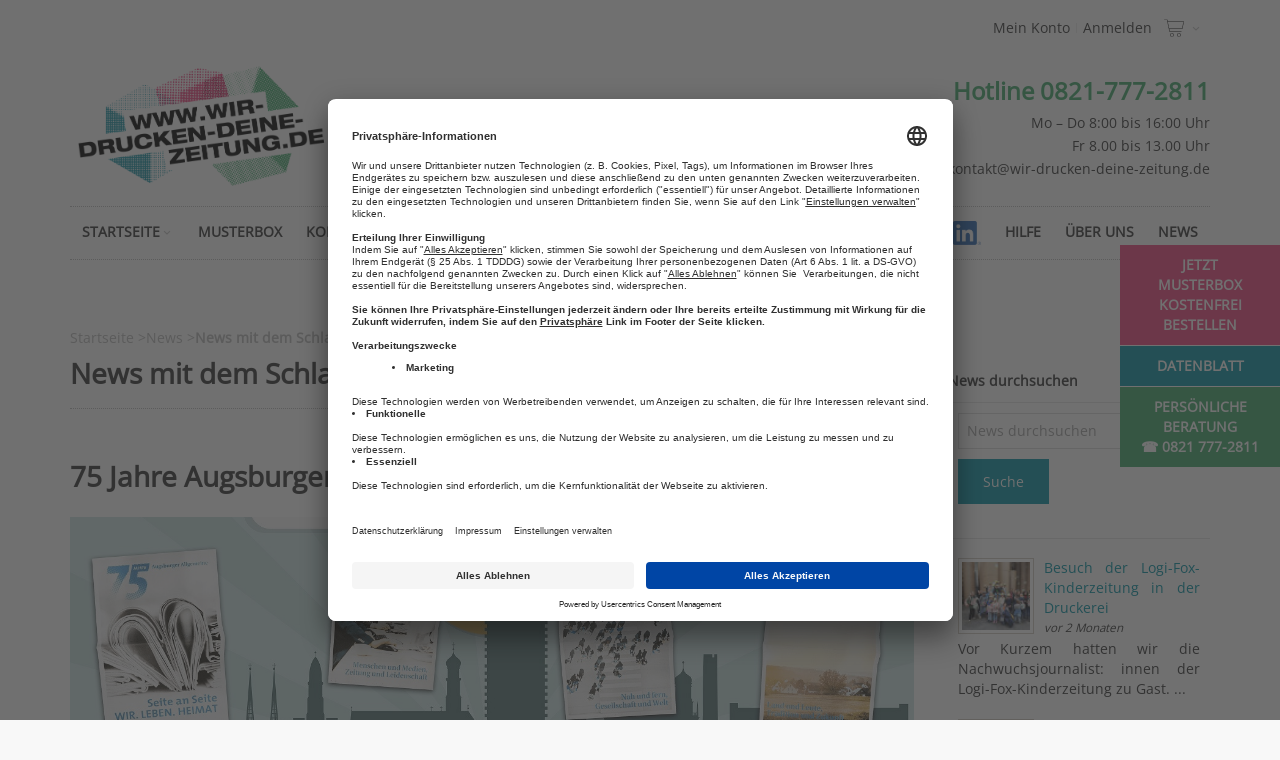

--- FILE ---
content_type: text/html; charset=UTF-8
request_url: https://wir-drucken-deine-zeitung.de/news/tag/jubilaumsmagazin
body_size: 88399
content:
<!DOCTYPE html>

<!--[if lt IE 7 ]> <html lang="de" id="top" class="no-js ie6"> <![endif]-->
<!--[if IE 7 ]>    <html lang="de" id="top" class="no-js ie7"> <![endif]-->
<!--[if IE 8 ]>    <html lang="de" id="top" class="no-js ie8"> <![endif]-->
<!--[if IE 9 ]>    <html lang="de" id="top" class="no-js ie9"> <![endif]-->
<!--[if (gt IE 9)|!(IE)]><!--> <html lang="de" id="top" class="no-js"> <!--<![endif]-->

<head>
<meta http-equiv="Content-Type" content="text/html; charset=utf-8" />
<title>News - News mit dem Schlagwort 'Jubiläumsmagazin'</title>
	<meta name="viewport" content="width=device-width, initial-scale=1" />
	<meta name="description" content="Ihr Zeitungsdruck-Portal vom Presse-Druck Augsburg | mit 75 Jahren Erfahrung + Top-Qualität für Beilagen, Firmen- und Eventzeitungen + Wir beraten Sie gerne!" />
<meta name="keywords" content="Zeitung, online drucken, persönlich, schnell, preiswert" />
<meta name="robots" content="INDEX,FOLLOW" />
<link rel="icon" href="https://wir-drucken-deine-zeitung.de/media/favicon/default/favicon.png" type="image/x-icon" />
<link rel="shortcut icon" href="https://wir-drucken-deine-zeitung.de/media/favicon/default/favicon.png" type="image/x-icon" />

<!--[if lt IE 7]>
<script type="text/javascript">
//<![CDATA[
    var BLANK_URL = 'https://wir-drucken-deine-zeitung.de/js/blank.html';
    var BLANK_IMG = 'https://wir-drucken-deine-zeitung.de/js/spacer.gif';
//]]>
</script>
<![endif]-->

<link rel="stylesheet" type="text/css" href="https://wir-drucken-deine-zeitung.de/media/css_secure/cf4725fa1dea0aa12697600dcff30fe5.css" />
<link rel="stylesheet" type="text/css" href="https://wir-drucken-deine-zeitung.de/media/css_secure/02ad5b0d8198a3855769f074c9d1c19f.css" media="all" />
<link rel="stylesheet" type="text/css" href="https://wir-drucken-deine-zeitung.de/media/css_secure/88ccd73ae709eed28df8462feb173f0c.css" media="print" />
<link rel="stylesheet" type="text/css" href="https://wir-drucken-deine-zeitung.de/media/css_secure/37817d1e9c13b64629136aa13cc7f38d.css" media="print" type="text/css" />
<script type="text/javascript" src="https://wir-drucken-deine-zeitung.de/media/js/bb3d1e9a648b8b0e0785af5a43861bd3.js"></script>
<!--[if IE]>
<link rel="stylesheet" type="text/css" href="https://wir-drucken-deine-zeitung.de/media/css_secure/e6f555a4db86b11ac6a12667e20c0e78.css" media="all" />
<![endif]-->
<!--[if lt IE 7]>
<script type="text/javascript" src="https://wir-drucken-deine-zeitung.de/media/js/b99c363289a4c63f2457bfc9f18824bf.js"></script>
<![endif]-->
<!--[if lte IE 7]>
<link rel="stylesheet" type="text/css" href="https://wir-drucken-deine-zeitung.de/media/css_secure/6fdaa855b0ce82f55f62b60c5e361551.css" media="all" />
<![endif]-->
<!--[if lte IE 8]>
<link rel="stylesheet" type="text/css" href="https://wir-drucken-deine-zeitung.de/media/css_secure/be8d83ea732e576f67cd156678cb9531.css" media="all" />
<![endif]-->

<script type="text/javascript">
    //<![CDATA[
    Mage.Cookies.path = '/';
    Mage.Cookies.domain = '.wir-drucken-deine-zeitung.de';
    Mage.Cookies.secure = false;
    //]]>
</script>

<script type="text/javascript">
//<![CDATA[
optionalZipCountries = ["IE","PA","HK","MO"];
//]]>
</script>

    <script>
// Set to the same value as the web property used on the site
var gaProperty = 'UA-110682583-1';

// Disable tracking if the opt-out cookie exists.
var disableStr = 'ga-disable-' + gaProperty;
if (document.cookie.indexOf(disableStr + '=true') > -1) {
  window[disableStr] = true;
}

// Opt-out function
function gaOptout() {
  document.cookie = disableStr + '=true; expires=Thu, 31 Dec 2099 23:59:59 UTC; path=/';
  window[disableStr] = true;
  alert('Google Analytics wurde deaktiviert');
}
</script>

            <!-- BEGIN GOOGLE ANALYTICS CODE -->
        <script type="text/plain" data-usercentrics="Google Analytics">
        //<![CDATA[
            var _gaq = _gaq || [];
            
_gaq.push(['_setAccount', '"UA-110682583-1"']);
_gaq.push (['_gat._anonymizeIp']);
_gaq.push(['_trackPageview']);
            
            (function() {
                var ga = document.createElement('script'); ga.type = 'text/javascript'; ga.async = true;
                ga.src = ('https:' == document.location.protocol ? 'https://ssl' : 'http://www') + '.google-analytics.com/ga.js';
                var s = document.getElementsByTagName('script')[0]; s.parentNode.insertBefore(ga, s);
            })();

        //]]>
        </script>
        <!-- END GOOGLE ANALYTICS CODE -->
    
<!-- Start Google Tag Manager -->	
	
	
	<script type="text/plain" data-usercentrics="Google Tag Manager">(function(w,d,s,l,i){w[l]=w[l]||[];w[l].push({'gtm.start':
	new Date().getTime(),event:'gtm.js'});var f=d.getElementsByTagName(s)[0],
	j=d.createElement(s),dl=l!='dataLayer'?'&l='+l:'';j.async=true;j.src=
	'//www.googletagmanager.com/gtm.js?id='+i+dl;f.parentNode.insertBefore(j,f);
	})(window,document,'script','dataLayer','GTM-N88X7PV');</script>
		
<!-- End Google Tag Manager -->
		

    <script type="text/javascript">
    //<![CDATA[
        if (typeof jQuery == 'undefined'){
        document.write('<scr'+'ipt src="https://wir-drucken-deine-zeitung.de/js/magpleasure/libs/jquery/jquery-1.8.2.min.js"></scr'+'ipt>');
    }
        if (typeof Lightbox2 == 'undefined'){
        document.write('<scr'+'ipt src="https://wir-drucken-deine-zeitung.de/js/magpleasure/libs/lightbox2/js/lightbox.min.js"></scr'+'ipt>');
    }
        if ((typeof window == 'undefined') || (typeof window.Modernizr == 'undefined')){
        document.write('<scr'+'ipt src="https://wir-drucken-deine-zeitung.de/js/magpleasure/libs/lightbox2/js/modernizr.custom.min.js"></scr'+'ipt>');
    }
        if ((typeof jQuery == 'undefined') || (typeof jQuery.fn == 'undefined') || (typeof jQuery.fn.appendAround == 'undefined')){
        document.write('<scr'+'ipt src="https://wir-drucken-deine-zeitung.de/js/mpblog/vendor/appendaround/appendaround.js"></scr'+'ipt>');
    }
        if ((typeof jQuery == 'undefined') || (typeof jQuery.fn == 'undefined') || (typeof jQuery.fn.fitVids == 'undefined')){
        document.write('<scr'+'ipt src="https://wir-drucken-deine-zeitung.de/js/mpblog/vendor/fitvids/jquery.fitvids.js"></scr'+'ipt>');
    }
        if ((typeof jQuery == 'undefined') || (typeof jQuery.fn == 'undefined') || (typeof jQuery.fn.swipe == 'undefined')){
        document.write('<scr'+'ipt src="https://wir-drucken-deine-zeitung.de/js/mpblog/vendor/swipe/jquery.touch_swipe.min.js"></scr'+'ipt>');
    }
        if ((typeof jQuery == 'undefined') || (typeof jQuery.fn == 'undefined') || (typeof jQuery.fn.swipy == 'undefined')){
        document.write('<scr'+'ipt src="https://wir-drucken-deine-zeitung.de/js/mpblog/frontend/swipe/swipy.js"></scr'+'ipt>');
    }
        //]]>
    </script>



                
    <style type="text/css">
					.header-container2
	{
		background-image: url(https://wir-drucken-deine-zeitung.de/media/wysiwyg/infortis/ultimo/_patterns/default/white/3.png);
	}
						.footer-container2
	{
		background-image: url(https://wir-drucken-deine-zeitung.de/media/wysiwyg/infortis/ultimo/_patterns/default/2.png);
	}
		</style><script type="text/javascript">//<![CDATA[
        var Translator = new Translate({"HTML tags are not allowed":"HTML-Tags nicht zul\u00e4ssig","Please select an option.":"Bitte w\u00e4hlen Sie eine Option.","This is a required field.":"Dies ist ein Pflichtfeld.","Please enter a valid number in this field.":"Bitte geben Sie in dieses Feld eine g\u00fcltige Nummer ein.","The value is not within the specified range.":"Der Wert liegt nicht im angegebenen Bereich.","Please use numbers only in this field. Please avoid spaces or other characters such as dots or commas.":"Bitte verwenden Sie in diesem Feld nur Zahlen. Vermeiden Sie bitte Leerzeichen und andere Zeichen, wie Punkt oder Komma.","Please use letters only (a-z or A-Z) in this field.":"Bitte verwenden Sie ausschlie\u00dflich Buchstaben (a-z oder A-Z) in diesem Feld.","Please use only letters (a-z), numbers (0-9) or underscore(_) in this field, first character should be a letter.":"Bitte geben Sie in dieses Feld nur Buchstaben (a-z), Ziffern (0-9) oder Unterstriche (_) ein, das erste Zeichen sollte ein Buchstabe sein.","Please use only letters (a-z or A-Z) or numbers (0-9) only in this field. No spaces or other characters are allowed.":"Bitte verwenden Sie nur Buchstaben (a-z oder A-Z) oder Zahlen (0-9) in diesem Feld. Leerzeichen oder andere Zeichen sind nicht erlaubt.","Please use only letters (a-z or A-Z) or numbers (0-9) or spaces and # only in this field.":"Bitte verwenden Sie nur Buchstaben (a-z oder A-Z) oder Zahlen (0-9) oder Leerzeichen und Rauten (#) in diesem Feld.","Please enter a valid phone number. For example (123) 456-7890 or 123-456-7890.":"Bitte geben Sie eine g\u00fcltige Telefonnummer ein. Zum Beispiel (123)456-7890 oder 123-456-7890.","Please enter a valid fax number. For example (123) 456-7890 or 123-456-7890.":"Bitte geben Sie eine g\u00fcltige Faxnummer an. Zum Beispiel (123) 456-7890 oder 123-456-7890.","Please enter a valid date.":"Bitte geben Sie ein g\u00fcltiges Datum ein.","The From Date value should be less than or equal to the To Date value.":"Der \"von Datum\"-Wert sollte kleiner oder gleich dem \"bis Datum\"-Wert sein.","Please enter a valid email address. For example johndoe@domain.com.":"Bitte geben Sie eine g\u00fcltige E-Mail Adresse ein. Zum Beispiel johndoe@domain.com","Please use only visible characters and spaces.":"Bitte verwenden Sie nur lesbare Zeichen und Leerzeichen.","Please make sure your passwords match.":"Bitte stellen Sie sicher, dass Ihre Passw\u00f6rter \u00fcbereinstimmen.","Please enter a valid URL. Protocol is required (http:\/\/, https:\/\/ or ftp:\/\/)":"Bitte geben Sie eine g\u00fcltige URL mit dem dazugeh\u00f6rigen Protokoll (http:\/\/, https:\/\/ oder ftp:\/\/) an.","Please enter a valid URL. For example http:\/\/www.example.com or www.example.com":"Bitte geben Sie eine g\u00fcltige URL ein, z.B. http:\/\/www.beispiel.com oder www.beispiel.com","Please enter a valid URL Key. For example \"example-page\", \"example-page.html\" or \"anotherlevel\/example-page\".":"Bitte geben Sie einen g\u00fcltigen URL-Schl\u00fcssel an. Zum Beispiel \"beispiel-seite\", \"beispiel-seite.html\" oder \"andereebene\/beispiel-seite\".","Please enter a valid XML-identifier. For example something_1, block5, id-4.":"Bitte geben Sie einen g\u00fcltigen XML-Identifier an. Zum Beispiel irgendwas_1, block5, id-4.","Please enter a valid social security number. For example 123-45-6789.":"Bitte geben Sie eine g\u00fcltige Sozialversicherungsnummer ein. Zum Beispiel 123-45-6789.","Please enter a valid zip code. For example 90602 or 90602-1234.":"Bitte geben Sie eine g\u00fcltige Postleitzahl ein. Zum Beispiel 90602 oder 90602-1234.","Please enter a valid zip code.":"Bitte geben Sie eine g\u00fcltige Postleitzahl ein.","Please use this date format: dd\/mm\/yyyy. For example 17\/03\/2006 for the 17th of March, 2006.":"Bitte verwenden Sie nur dieses Datumsformat: tt\/mm\/jjjj. Zum Beispiel 17\/03\/2006 f\u00fcr den 17. M\u00e4rz 2006.","Please enter a valid $ amount. For example $100.00.":"Bitte geben Sie einen g\u00fcltigen Betrag in US-Dollar ein. Zum Beispiel 100,00 US-Dollar.","Please select one of the above options.":"W\u00e4hlen Sie bitte eine der obigen Optionen aus.","Please select one of the options.":"Bitte w\u00e4hlen Sie eine Option.","Please select State\/Province.":"W\u00e4hlen Sie bitte Staat\/Bundesland aus.","Please enter a number greater than 0 in this field.":"Bitte geben Sie in diesem Feld eine Zahl ein, die gr\u00f6\u00dfer als 0 ist.","Please enter a number 0 or greater in this field.":"Bitte geben Sie eine Zahl in das Feld ein, die 0 oder gr\u00f6\u00dfer ist.","Please enter a valid credit card number.":"Bitte geben Sie eine g\u00fcltige Kreditkartennummer ein.","Credit card number does not match credit card type.":"Kreditkartennummer entspricht nicht dem Kreditkartentyp.","Card type does not match credit card number.":"Kartentyp entspricht nicht der Kreditkartennummer.","Incorrect credit card expiration date.":"Falsches Verfallsdatum der Kreditkarte","Please enter a valid credit card verification number.":"Bitte geben Sie eine g\u00fcltige Kreditkarten-\u00dcberpr\u00fcfungsnummer ein.","Please use only letters (a-z or A-Z), numbers (0-9) or underscore(_) in this field, first character should be a letter.":"Geben Sie in dieses Feld bitte nur Buchstaben (a-z oder A-Z), Ziffern (0-9) oder Unterstreichungszeichen(_) ein; als erstes Zeichen ist nur ein Buchstabe erlaubt.","Please input a valid CSS-length. For example 100px or 77pt or 20em or .5ex or 50%.":"Bitte geben Sie eine g\u00fcltige CSS-L\u00e4nge an. Zum Beispiel 100px oder 77pt oder 20em oder .5ex oder 50%.","Text length does not satisfy specified text range.":"Textl\u00e4nge entspricht nicht dem angegebenen Textbereich.","Please enter a number lower than 100.":"Bitte geben Sie eine Zahl unter 100 ein.","Please select a file":"W\u00e4hlen Sie bitte eine Datei aus","Please enter issue number or start date for switch\/solo card type.":"Bitte geben Sie Ihre Ausgabenummer oder das Erstellungsdatum Ihrer EC-\/Debitkarte an.","Please wait, loading...":"Bitte warten, l\u00e4dt...","This date is a required value.":"Dieses Datum ist ein ben\u00f6tigter Wert.","Please enter a valid day (1-%d).":"Bitte geben Sie einen g\u00fcltigen Tag ein (1-%d).","Please enter a valid month (1-12).":"Bitte geben Sie einen g\u00fcltigen Monat an (1-12).","Please enter a valid year (1900-%d).":"Bitte geben Sie ein g\u00fcltiges Jahr an (1900-%d).","Please enter a valid full date":"Bitte geben Sie ein vollst\u00e4ndiges, g\u00fcltiges Datum an.","Please enter a valid date between %s and %s":"Bitte geben Sie ein g\u00fcltiges Datum zwischen %s und %s an.","Please enter a valid date equal to or greater than %s":"Bitte geben Sie ein g\u00fcltiges Datum gleich oder gr\u00f6\u00dfer als %s an.","Please enter a valid date less than or equal to %s":"Bitte geben Sie ein g\u00fcltiges Datum kleiner oder gleich %s an.","Complete":"Vollst\u00e4ndig","Add Products":"Produkte hinzuf\u00fcgen","Please choose to register or to checkout as a guest":"Bitte registrieren Sie sich oder gehen Sie als Gast zum Checkout","Your order cannot be completed at this time as there is no shipping methods available for it. Please make necessary changes in your shipping address.":"Ihre Bestellung kann derzeit nicht abgeschlossen werden, da keine Versandart hierf\u00fcr verf\u00fcgbar ist. Bitte f\u00fchren Sie die notwendigen Ver\u00e4nderungen bei Ihrer Lieferadresse durch.","Please specify shipping method.":"Bitte die Versandmethode spezifizieren.","Your order cannot be completed at this time as there is no payment methods available for it.":"Ihre Bestellung kann momentan nicht abgeschlossen werden, da keine Zahlungsmethode zur Verf\u00fcgung steht.","Please specify payment method.":"Bitte geben Sie die Zahlungsmethode an.","Add to Cart":"In den Warenkorb","In Stock":"Auf Lager","Out of Stock":"Nicht auf Lager"});
        //]]></script>

<!-- Usercentrics -->

<script id="usercentrics-cmp" src="https://app.usercentrics.eu/browser-ui/latest/loader.js" data-settings-id="3vfcaOlrX" async></script>
<meta data-privacy-proxy-server="https://privacy-proxy-server.usercentrics.eu">
<script type="application/javascript" src="https://privacy-proxy.usercentrics.eu/latest/uc-block.bundle.js"></script></head>
<body class=" mpblog-index-tag shadow responsive ">

<!-- Start Google Tag Manager -->		
	<noscript><iframe src="//www.googletagmanager.com/ns.html?id=GTM-N88X7PV"
	height="0" width="0" style="display:none;visibility:hidden"></iframe></noscript>	
<!-- End Google Tag Manager -->		

<div id="root-wrapper">
<div class="wrapper">
        <noscript>
        <div class="global-site-notice noscript">
            <div class="notice-inner">
                <p>
                    <strong>JavaScript scheint in Ihrem Browser deaktiviert zu sein.</strong><br />
                    Sie müssen JavaScript in Ihrem Browser aktivieren um alle Funktionen dieser Webseite nutzen zu können.                </p>
            </div>
        </div>
    </noscript>
    <div class="page">
        
<div id="header-container" class="header-container header-mobile" style="display:none;">
<div class="header-container2">
<div class="header-container3">

    <!-- floating Navigation -->
    <!--<a class="scroll-to-register" href="https://wir-drucken-deine-zeitung.de/customer/account/login/">Anmelden</a>-->
    <a href="tel:0821 777-2811" class="scroll-to-hotline">Persönliche Beratung<br>&#9742; 0821 777-2811</a>
    <!--<a class="scroll-to-preisbeispiele" href="https://wir-drucken-deine-zeitung.de/#produkte-preise">Preisbeispiele</a>-->
    <a href="tel:0821 777-2811" class="scroll-to-hotline-mobile">&#9742;</a>
    
    <a class="scroll-to-musterbox" target="self" href="https://wir-drucken-deine-zeitung.de/musterbox">Jetzt Musterbox kostenfrei bestellen</a>
    <a class="scroll-to-musterbox-mobile" target="self" href="https://wir-drucken-deine-zeitung.de/musterbox">Jetzt Musterbox bestellen</a>
    <a class="scroll-to-datenblatt" target="_blank" href="https://wir-drucken-deine-zeitung.de/media/downloads/portal_presse-druck_datenblatt_zeitungsformate.pdf">Datenblatt</a>

        <!-- Part of the header displayed only in mobile mode -->
    <div class="header-m-container">

        <div class="header-m-top-container">
            <div class="header-m-top header container clearer">
                <div class="inner-container">

                    
                                                                <div id="lang-switcher-wrapper-mobile" class="item item-right">
<div class="hotline_header">
    <p>Hotline 0821-777-2811</p>
</div>
<div class="hotline_header_time">
    <p>
        Mo – Do 8:00 bis 16:00 Uhr<br>
        Fr 8.00 bis 13.00 Uhr
    </p>
    <a href="mailto:kontakt@wir-drucken-deine-zeitung.de">kontakt@wir-drucken-deine-zeitung.de</a>
</div>

</div>
                    
                </div> <!-- end: inner-container -->
            </div> <!-- end: header-m-top -->
        </div> <!-- end: header-m-top-container -->

        <div class="header-m-primary-container">
            <div class="header-m-primary header container">
                <div class="inner-container">

                    
                    <!-- Mobile logo -->
                    <div class="logo-wrapper--mobile">
                        <a class="logo logo--mobile" href="https://wir-drucken-deine-zeitung.de/" title="Presse-Druck Shop">
                            <img src="https://wir-drucken-deine-zeitung.de/skin/frontend/wir-drucken-deine-zeitung/default/images/logo-quer-300.jpg" alt="Presse-Druck Shop" />
                        </a>
                    </div>
                    <div class="clearer after-mobile-logo"></div>

                    <!-- Skip links -->
                    <div class="skip-links-wrapper skip-links--4">

                                                    <a href="#header-nav" class="skip-link skip-nav">
                                <span class="icon ic ic-menu"></span>
                                <span class="label">Menü</span>
                            </a>
                        
                                                    <a href="#header-search" class="skip-link skip-search">
                                <span class="icon ic ic-search"></span>
                                <span class="label">Suche</span>
                            </a>
                        
                                                    <a href="#header-account" class="skip-link skip-account">
                                <span class="icon ic ic-user"></span>
                                <span class="label">Mein Konto</span>
                            </a>
                        
                        
                        
                                                                            <div id="mini-cart-marker-mobile"></div>
                            <div id="mini-cart" class="mini-cart dropdown is-empty">

    <a href="#header-cart" class="mini-cart-heading dropdown-heading cover skip-link skip-cart">
        <span>
        
            <span class="icon ic ic-cart"></span>
                        <span class="label" style="display:none;">Warenkorb</span>
                        <span class="caret"></span>

        </span>
    </a> <!-- end: heading -->
    
                <div id="header-cart" class="mini-cart-content dropdown-content left-hand block block block-cart skip-content skip-content--style">
            <div class="block-content-inner">

                                <div class="empty">Sie haben keine Artikel in Ihrem Einkaufswagen.</div>

            </div> <!-- end: inner block -->
        </div> <!-- end: dropdown-content -->
    
</div>
                        
                                                    <div id="header-nav" class="skip-content skip-content--style">
                                <div id="nav-marker-mobile"></div>
                            </div>

                                                    <div id="search-marker-mobile"></div>
                            <div id="header-search" class="skip-content skip-content--style">
    <div class="search-wrapper">
        <form id="search_mini_form" action="https://wir-drucken-deine-zeitung.de/catalogsearch/result/" method="get">
    <div class="form-search">
        <label for="search">Suche:</label>
        <input id="search" type="text" name="q" value="" class="input-text" maxlength="128" />
        <button type="submit" title="Suche" class="button"><span><span>Suche</span></span></button>
        <div id="search_autocomplete" class="search-autocomplete"></div>
        <script type="text/javascript">
        //<![CDATA[
            var searchForm = new Varien.searchForm('search_mini_form', 'search', 'Artikelname oder Nummer');
            searchForm.initAutocomplete('https://wir-drucken-deine-zeitung.de/catalogsearch/ajax/suggest/', 'search_autocomplete');
        //]]>
        </script>
    </div>
</form>
    </div>
</div>
                        
                                                    <div id="account-links-marker-mobile"></div>
                                <div id="header-account" class="account-links top-links links-wrapper-separators-left skip-content skip-content--style">
        <ul class="links">
                        <li class="first" ><a href="https://wir-drucken-deine-zeitung.de/customer/account/" title="Mein Konto" >Mein Konto</a></li>
                                                                <li class=" last" ><a href="https://wir-drucken-deine-zeitung.de/customer/account/login/referer/aHR0cHM6Ly93aXItZHJ1Y2tlbi1kZWluZS16ZWl0dW5nLmRlL25ld3MvdGFnL2p1YmlsYXVtc21hZ2F6aW4,/" title="Anmelden" >Anmelden</a></li>
            </ul>
    </div>
                        
                        
                            <div class="skip-links-clearer clearer"></div>

                    </div> <!-- end: skip-links-wrapper -->

                </div> <!-- end: inner-container -->
            </div> <!-- end: header-m-primary -->
        </div> <!-- end: header-m-primary-container -->

    </div> <!-- end: header-m-container -->
    
    <!-- Part of the header displayed only in regular mode -->
    <div class="header-top-container">
        <div class="header-top header container clearer">
            <div class="inner-container">

                                
                <div class="left-column">

                    
                    
                                                            <div class="item item-left hide-below-960">
                        <p class="welcome-msg"> </p>
                    </div>

                </div> <!-- end: left column -->

                <div class="right-column">

                                                                        <div class="item item-right item-interface"><div id="user-menu-wrapper-regular">
    <div id="user-menu" class="user-menu">

        <div id="search-marker-regular"></div>
        
                    <div id="mini-cart-marker-regular"></div>        
        
                
        
                    <div id="mini-compare-marker-regular"></div>        
        
                
        
                    <div id="account-links-marker-regular"></div>        
        
        
    </div> <!-- end: user-menu -->
</div>
</div>
                                            
                                        
                    
                    
                    
                </div> <!-- end: right column -->

            </div> <!-- end: inner-container -->
        </div> <!-- end: header-top -->
    </div> <!-- end: header-top-container -->

    <div class="header-primary-container">
        <div class="header-primary header container">
            <div class="inner-container">

                
                                <div class="hp-blocks-holder">

                                            <!-- Left column -->
                        <div class="hp-block left-column grid12-4">
                                                                                                                            <div class="item"><div class="logo-wrapper logo-wrapper--regular">
			<a class="logo logo--regular" href="https://wir-drucken-deine-zeitung.de/" title="Presse-Druck Shop"><strong>Presse-Druck Shop</strong><img src="https://wir-drucken-deine-zeitung.de/skin/frontend/wir-drucken-deine-zeitung/default/images/logo-quer-300.jpg" alt="Presse-Druck Shop" /></a>
	</div>
</div>
                                                                                    </div> <!-- end: left column -->
                    
                    
                                            <!-- Right column -->
                        <div class="hp-block right-column grid12-8">
                                                                                                                            <div class="item"><div id="lang-switcher-wrapper-regular">
<div class="hotline_header">
    <p>Hotline 0821-777-2811</p>
</div>
<div class="hotline_header_time">
    <p>
        Mo – Do 8:00 bis 16:00 Uhr<br>
        Fr 8.00 bis 13.00 Uhr
    </p>
    <a href="mailto:kontakt@wir-drucken-deine-zeitung.de">kontakt@wir-drucken-deine-zeitung.de</a>
</div>

</div></div>
                                                                                    </div> <!-- end: right column -->
                                        
                </div> <!-- end: hp-blocks-holder -->

            </div> <!-- end: inner-container -->
        </div> <!-- end: header-primary -->
    </div> <!-- end: header-primary-container -->

            
    <div class="nav-container skip-content sticky-container">
        <div class="nav container clearer">
            <div class="inner-container"><div class="navi-wrapper">

        <ul class="nav-holders-wrapper">
        <li id="nav-holder1" class="nav-item level0 level-top nav-holder"></li>
        <li id="nav-holder2" class="nav-item level0 level-top nav-holder"></li>
        <li id="nav-holder3" class="nav-item level0 level-top nav-holder"></li>
    </ul>

            
        <div class="mobnav-trigger menu-trigger">
            <div class="menu-trigger-inner">
                <span class="trigger-icon"><span class="line"></span><span class="line"></span><span class="line"></span></span>
                <span class="label">Menü</span>
            </div>
        </div>

    
        
            
        <div id="nav-marker-regular"></div>
    <nav id="mainmenu" class="navi nav-regular opt-fx-fade-inout opt-sb0 opt-sob opt-hide480 with-bullets">
        <ul>

                        
            
                            <li class="nav-item level0 nav-1 level-top first nav-item--parent classic nav-item--only-subcategories parent">
                    <a class="level-top" href="https://wir-drucken-deine-zeitung.de/"><span>Startseite</span><span class="caret"></span></a>
                    <span class="opener"></span>
                    <ul class="level0 nav-submenu nav-panel--dropdown nav-panel" style="left: 0px; top: 50px; display: none;">
                        <li class="nav-item level1 nav-1-1 first classic"><a href="https://wir-drucken-deine-zeitung.de/#vorteile-zeitung"><span>Vorteile einer Zeitung</span></a></li>
                        <li class="nav-item level1 nav-1-2 classic"><a href="https://wir-drucken-deine-zeitung.de/#customer-examples"><span>Kundenbeispiele</span></a></li>
                        <li class="nav-item level1 nav-1-3 classic"><a href="https://wir-drucken-deine-zeitung.de/#produkte-preise"><span>Produkte & Preise</span></a></li>
                        <li class="nav-item level1 nav-1-4 classic"><a href="https://wir-drucken-deine-zeitung.de/#designvorlagen"><span>Designvorlagen</span></a></li>
                        <li class="nav-item level1 nav-1-5 last classic"><a href="https://wir-drucken-deine-zeitung.de/#datenblatt"><span>Datenblatt</span></a></li>
                    </ul>
                </li>
                        
                                                            
                                    
                                        <li class="nav-item level0 level-top right">
<a class="level-top" href="https://wir-drucken-deine-zeitung.de/news">
<span>News</span>
</a>
</li>

<li class="nav-item level0 nav-3 level-top last classic">
<a class="level-top" href="https://wir-drucken-deine-zeitung.de/musterbox">
<span>Musterbox</span>
</a>
</li>
<li class="nav-item level0 level-top right">
<a class="level-top" href="https://wir-drucken-deine-zeitung.de/ueber-uns">
<span>Über uns</span>
</a>
</li>
<li class="nav-item level0 level-top left">
<a class="level-top" href="https://wir-drucken-deine-zeitung.de/produktkonfigurator.html">
<span>Konfigurator</span>
</a>
</li>

<li class="nav-item level0 level-top right">
<a class="level-top" href="https://wir-drucken-deine-zeitung.de/hilfe">
<span>Hilfe</span>
</a>
</li>
<li class="nav-item level0 nav-3 level-top last classic">
<a class="level-top" href="https://wir-drucken-deine-zeitung.de/showcase">
<span>Showcase</span>
</a>
</li>
</li>
<li class="nav-item level0 nav-3 level-top last classic">
<a class="level-top" href="https://wir-drucken-deine-zeitung.de/hqp">
<span>HQP</span>
</a>
</li>
<li class="nav-item level0 nav-3 level-top last classic">
<a class="level-top" href="https://wir-drucken-deine-zeitung.de/elpical">
<span>Pixometry</span>
</a>
</li>
<li class="nav-item level0 level-top right">
<a class="level-top" href="https://de.linkedin.com/in/wir-drucken-deine-zeitung-augsburg-a43585253" target="_blank">
<img style="height: 24px; padding-top: 14px;" src="https://wir-drucken-deine-zeitung.de/skin/frontend/wir-drucken-deine-zeitung/default//images/LI-In-Bug.png" alt="LinkedIn" />
</a>
</li>
<li class="nav-item level0 level-top right">
<a class="level-top" href="https://www.instagram.com/wirdruckendeinezeitung/" target="_blank">
<img style="height: 24px; padding-top: 14px;" src="https://wir-drucken-deine-zeitung.de/skin/frontend/wir-drucken-deine-zeitung/default//images/glyph-logo_May2016-blue.png" alt="Instagram" />
</a>
</li>
<li class="nav-item level0 level-top right">
<a class="level-top" href="https://www.facebook.com/wirdruckendeinezeitung.de/" target="_blank">
<img style="height: 24px; padding-top: 14px;" src="https://wir-drucken-deine-zeitung.de/skin/frontend/wir-drucken-deine-zeitung/default//images/f_logo_RGB-Blue_144.png" alt="Facebook" />
</a>
</li>                        
        </ul>
    </nav>

    <div class="nav-border-bottom"></div>

</div> <!-- end: navi-wrapper -->
<script type="text/javascript">
//<![CDATA[

    var topMenuContainer = jQuery('#mainmenu');
    var topMenuSettings = {
        mobileMenuThreshold: 960        , isVerticalLayout: false        
        , mode: 0                , initVerticalMenuCollapsed: true        , outermostContainer: jQuery('.hp-blocks-holder')        , fullWidthDdContainer: jQuery('.hp-blocks-holder')    };
    var theTopMenu = topMenuContainer.ultramegamenu(topMenuSettings).data("infortis-ultramegamenu");
    theTopMenu.enableDropdowns();

        
        jQuery(function($) {

            var itemsList = topMenuContainer.children('ul');

            // Non-clickable links
            itemsList.on('click', '.no-click', function(e) {
                e.preventDefault();
            });

        }); //end: on document ready

        jQuery(window).on("load", function() {

            var menubar = topMenuContainer;
            var isTouchDevice = ('ontouchstart' in window) || (navigator.msMaxTouchPoints > 0);
            if (isTouchDevice)
            {
                menubar.on('click', 'a', function(e) {

                    var link = jQuery(this);
                    if (!menubar.hasClass('nav-mobile') && link.parent().hasClass('nav-item--parent'))
                    {
                        if (!link.hasClass('ready'))
                        {
                            e.preventDefault();
                            menubar.find('.ready').removeClass('ready');
                            link.parents('li').children('a').addClass('ready');
                        }
                    }

                }); //end: on click
            } //end: if isTouchDevice

        }); //end: on load

    
//]]>
</script>
</div>
        </div>
    </div>    
</div> <!-- end: header-container3 -->
</div> <!-- end: header-container2 -->
</div> <!-- end: header-container -->
<script type="text/javascript">
//<![CDATA[

    var theHeaderContainer = jQuery('#header-container');

        
        var smartHeaderSettings = {
            cartBlockSelector: '#mini-cart'
            , dropdownBlockClass: 'dropdown'
        };
        theHeaderContainer.smartheader(smartHeaderSettings);

    
    jQuery(function($) {

        
            //Skip Links
            var skipContents = $('.skip-content');
            var skipLinks = $('.skip-link');
            skipLinks.on('click', function (e) {
                e.preventDefault();

                var self = $(this);
                var target = self.attr('href');

                //Get target element
                var elem = $(target);

                //Check if stub is open
                var isSkipContentOpen = elem.hasClass('skip-active') ? 1 : 0;

                //Hide all stubs
                skipLinks.removeClass('skip-active');
                skipContents.removeClass('skip-active');

                //Toggle stubs
                if (isSkipContentOpen) {
                    self.removeClass('skip-active');
                } else {
                    self.addClass('skip-active');
                    elem.addClass('skip-active');
                }
            });

        
        
            var stickyHeaderSettings = {
                stickyThreshold: 960                , cartBlockSelector: '#mini-cart'
            };
            theHeaderContainer.stickyheader(stickyHeaderSettings);

        
    }); //end: on document ready

//]]>
</script>
<script type="text/javascript">
//<![CDATA[

    //Expose the header container
    var jsHeaderContainerObject = document.getElementById("header-container");
    if (jsHeaderContainerObject.style.display == 'none')
    {
        jsHeaderContainerObject.style.display = "block";
        jsHeaderContainerObject.classList.add("js-shown"); ///
    }

//]]>
</script>
        <div class="main-container col1-layout">
            <div class="main-top-container"></div>
            <div class="main container">
                <div class="inner-container">
                        <div class="breadcrumbs">
        <ul class="items">
                                                        <li class="home" itemscope itemtype="http://schema.org/BreadcrumbList"                    >
                                            <span itemprop="itemListElement" itemscope itemtype="http://schema.org/ListItem">
                            <a itemprop="url" href="https://wir-drucken-deine-zeitung.de/"
                               title="Startseite">
                                <span itemprop="name"
                                  class="breadcrumb_title">Startseite</span>
                             </a>
                            <span itemprop="position" style="display: none">1</span>
                        </span>

                                                                <span>> </span>
                    
                </li>
                                            <li class="blog" itemscope itemtype="http://schema.org/BreadcrumbList"                    >
                                            <span itemprop="itemListElement" itemscope itemtype="http://schema.org/ListItem">
                            <a itemprop="url" href="https://wir-drucken-deine-zeitung.de/news"
                               title="News">
                                <span itemprop="name"
                                  class="breadcrumb_title">News</span>
                             </a>
                            <span itemprop="position" style="display: none">2</span>
                        </span>

                                                                <span>> </span>
                    
                </li>
                                            <li class="jubilaumsmagazin"                     >
                                            <span itemprop="name">
                            <strong>News mit dem Schlagwort 'Jubiläumsmagazin'</strong>
                        </span>
                                        
                </li>
                    </ul>
    </div>
                    <div class="preface"></div>
                    <div id="page-columns" class="columns">
                        <div class="column-main">
                                                        

<article class="mobile two-columns-right">
        <section class="content">
        <div class="swipe-me right"
             id="swipe_me"
             title="Swipe to the left">
            Swipe to the left        </div>
                    <div class="mobile-block" data-set="content-list">
                <div id="mpblog_content_list"><div class="mpblog-container list">
    <div class="mp-blog-head fix-me">
        <h1 class="mp-title">News mit dem Schlagwort 'Jubiläumsmagazin'</h1>
            </div>
    
        <div class="mpblog-list list">
                                            <div class="mpblog-post">

                    <div class="mp-post-header">
                        <h2><a href="https://wir-drucken-deine-zeitung.de/news/75-jahre-augsburger-allgemeine">
                                75 Jahre Augsburger Allgemeine</a></h2>
                    </div>

                                        <div class="thumbnail-container">
                        <div class="post-thumbnail">
                            <a
                                href="https://wir-drucken-deine-zeitung.de/news/75-jahre-augsburger-allgemeine"
                                title="75 Jahre Augsburger Allgemeine">

                                <img class="thumbnail"
                                     src="https://wir-drucken-deine-zeitung.de/media/magpleasure/mpblog/post_thumbnail_file/4/b/cache/2/ece9a24a761836a70934a998c163f8c8/4b95706f63c2e0a102096c2d52a055af.jpg"
                                     alt="75 Jahre Augsburger Allgemeine"/>
                            </a>
                        </div>
                    </div>
                    
                    <div class="mp-header fix-me">
                        
    <span class="posted-by"><i class="mpblog-grey glyphicons user"></i>Von        Daniela Meeß        </span>
    <span class="date">
        <i class="mpblog-grey glyphicons calendar"></i>
        5 years ago    </span>
    <span class="comments">
        <i class="mpblog-grey glyphicons conversation"></i>
        <a href="https://wir-drucken-deine-zeitung.de/news/75-jahre-augsburger-allgemeine#comments">
                    Keine Kommentare                </a>
    </span>
                    </div>
                    <div class="mp-content std fix-me">
                        <p><strong>Seite an Seite - WIR. LEBEN. HEIMAT</strong></p><p class="MsoNormal">Vor 75 Jahren
erschien die erste Ausgabe der Schwäbischen Landeszeitung – so hieß die
Augsburger Allgemeine damals noch. Seither informiert uns unsere Heimatzeitung
Tag für Tag mit Herz und Verstand über das Geschehen vor Ort und in der Welt.
Verlässlichkeit, Glaubwürdigkeit und die Nähe zu den Menschen und ihrer Heimat
sind die zentralen Werte unserer journalistischen Arbeit – damals wie heute.<br></p>Willkommen und treten Sie ein: Das gedruckte und digitale Jubiläumsmagazin unter <a href="http://www.augsburger-allgemeine.de/willkommen"></a><a href="http://www.augsburger-allgemeine.de/willkommen">www.augsburger-allgemeine.de/willkommen</a>                    </div>
                    <div class="mp-details fix-me">
                        <a class="button mp-read-more" href="https://wir-drucken-deine-zeitung.de/news/75-jahre-augsburger-allgemeine" title="Weiterlesen">
                            Weiterlesen                        </a>
                        
        <span class="mp-tags">
        <a href="https://wir-drucken-deine-zeitung.de/news/tag/75-jahre">#75 Jahre</a>,
    <a href="https://wir-drucken-deine-zeitung.de/news/tag/augsburger-allgemeine">#Augsburger Allgemeine</a>,
    <a href="https://wir-drucken-deine-zeitung.de/news/tag/presse-druck">#Presse-Druck</a>,
    <a href="https://wir-drucken-deine-zeitung.de/news/tag/jubilaumsmagazin">#Jubiläumsmagazin</a>,
    <a href="https://wir-drucken-deine-zeitung.de/news/tag/augsburg">#augsburg</a>,
    <a href="https://wir-drucken-deine-zeitung.de/news/tag/zeitung-online">#zeitung online</a>    </span>
                        </div>
                </div>
                    </div>
                </div></div>            </div>
            </section>
            <aside class="right" id="mpblog_right_off_canvas">
                            <div class="mobile-block" data-set="sidebar-search">
                    <div id="mpblog_sidebar_search"><div class="block mpblog-search">
    <div class="block-title">
        <strong><span>News durchsuchen</span></strong>
    </div>
    <div class="block-content">
        <form id="mp_blog_search" action="https://wir-drucken-deine-zeitung.de/news/search" method="get">
            <input name="form_key" type="hidden" value="lwm1ZcXgZPaoPwxs" />
            <div class="input-box">
                <input type="text" placeholder="News durchsuchen" class="input-text required-entry placeholder" title="News durchsuchen" id="search-blog" name="query" value="" maxlength="100" />
            </div>
            <button class="button" title="Suche" type="submit"><span><span>Suche</span></span></button>
        </form>
        <script type="text/javascript">
            //<![CDATA[
            new VarienForm('mp_blog_search');
            //]]>
        </script>
    </div>
</div>
</div>                </div>
                            <div class="mobile-block" data-set="sidebar-recent-posts">
                    <div id="mpblog_sidebar_recent_posts"><div class="block mpblog-recentposts">
    <div class="block-title">
        <strong><span></span></strong>
    </div>
    <div class="block-content">
        <ul class="mbplog-recent-posts">
                                <li class="mpblog-recent-post mpblog-recent-post-210 fix-me">
                                <a class="thumbnail" href="https://wir-drucken-deine-zeitung.de/news/besuch-der-logi-fox-kinderzeitung-in-der-druckerei" title="Besuch der Logi-Fox-Kinderzeitung in der Druckerei">
                    <img class="img" src="https://wir-drucken-deine-zeitung.de/media/magpleasure/mpblog/list_thumbnail_file/2/1/cache/2/60x60/ac7fca02c77817f9150e17969b74630a/21f24025157f90f7d19f561afb9c1a1d.jpg" alt="Besuch der Logi-Fox-Kinderzeitung in der Druckerei" >
                </a>
                                <a href="https://wir-drucken-deine-zeitung.de/news/besuch-der-logi-fox-kinderzeitung-in-der-druckerei">Besuch der Logi-Fox-Kinderzeitung in der Druckerei</a>
                                <div class="mp-recentpost-date">
                    vor 2 Monaten                </div>
                                                <div class="mp-post-thesis">
                    Vor Kurzem hatten wir die Nachwuchsjournalist: innen  der  Logi-Fox-Kinderzeitung zu Gast. ...                </div>
                
            </li>
                                <li class="mpblog-recent-post mpblog-recent-post-209 fix-me">
                                <a class="thumbnail" href="https://wir-drucken-deine-zeitung.de/news/zukunft-aus-tradition-80-jahre-augsburger-allgemeine" title="Zukunft aus Tradition: 80 Jahre Augsburger Allgemeine">
                    <img class="img" src="https://wir-drucken-deine-zeitung.de/media/magpleasure/mpblog/list_thumbnail_file/d/5/cache/2/60x60/ac7fca02c77817f9150e17969b74630a/d53473bd2e0066c1080713929bd139e6.png" alt="Zukunft aus Tradition: 80 Jahre Augsburger Allgemeine" >
                </a>
                                <a href="https://wir-drucken-deine-zeitung.de/news/zukunft-aus-tradition-80-jahre-augsburger-allgemeine">Zukunft aus Tradition: 80 Jahre Augsburger Allgemeine</a>
                                <div class="mp-recentpost-date">
                    vor 2 Monaten                </div>
                                                <div class="mp-post-thesis">
                    Dunkle Druckerschwärze, klappernde Setzmaschinen und die Hoffnung auf einen Neuanfang – so begann...                </div>
                
            </li>
                                <li class="mpblog-recent-post mpblog-recent-post-208 fix-me">
                                <a class="thumbnail" href="https://wir-drucken-deine-zeitung.de/news/grunes-drucken-wie-wir-nachhaltigkeit-und-wirtschaft-in-einklang-bringen" title="Grünes Drucken: Wie wir Nachhaltigkeit und Wirtschaft in Einklang bringen  ">
                    <img class="img" src="https://wir-drucken-deine-zeitung.de/media/magpleasure/mpblog/post_thumbnail_file/7/9/cache/2/60x60/ac7fca02c77817f9150e17969b74630a/79d315ed950bbd3e5e3bbf1111af4162.jpg" alt="Grünes Drucken: Wie wir Nachhaltigkeit und Wirtschaft in Einklang bringen  " >
                </a>
                                <a href="https://wir-drucken-deine-zeitung.de/news/grunes-drucken-wie-wir-nachhaltigkeit-und-wirtschaft-in-einklang-bringen">Grünes Drucken: Wie wir Nachhaltigkeit und Wirtschaft in Einklang bringen  </a>
                                <div class="mp-recentpost-date">
                    vor 6 Monaten                </div>
                                                <div class="mp-post-thesis">
                    Auf den ersten Blick ist eine  Druckerei nicht das nachhaltigste Unternehmen. Im Interview mit der...                </div>
                
            </li>
                                <li class="mpblog-recent-post mpblog-recent-post-207 fix-me">
                                <a class="thumbnail" href="https://wir-drucken-deine-zeitung.de/news/bayerischer-druck-und-medientag-2025-starkes-bekenntnis-zu-print" title="Bayerischer Druck- und Medientag 2025: Starkes Bekenntnis zu Print">
                    <img class="img" src="https://wir-drucken-deine-zeitung.de/media/magpleasure/mpblog/post_thumbnail_file/0/a/cache/2/60x60/ac7fca02c77817f9150e17969b74630a/0acf4ca3f55bac73eb120baf65b44f7e.jpg" alt="Bayerischer Druck- und Medientag 2025: Starkes Bekenntnis zu Print" >
                </a>
                                <a href="https://wir-drucken-deine-zeitung.de/news/bayerischer-druck-und-medientag-2025-starkes-bekenntnis-zu-print">Bayerischer Druck- und Medientag 2025: Starkes Bekenntnis zu Print</a>
                                <div class="mp-recentpost-date">
                    vor 6 Monaten                </div>
                                                <div class="mp-post-thesis">
                    Beim Bayerischen Druck- und Medientag 2025 in Würzburg stellte die Mitgliederversammlung des...                </div>
                
            </li>
                                <li class="mpblog-recent-post mpblog-recent-post-206 fix-me">
                                <a class="thumbnail" href="https://wir-drucken-deine-zeitung.de/news/wir-hatten-besuch-vom-bodensee" title="Wir hatten Besuch vom Bodensee!">
                    <img class="img" src="https://wir-drucken-deine-zeitung.de/media/magpleasure/mpblog/list_thumbnail_file/f/0/cache/2/60x60/ac7fca02c77817f9150e17969b74630a/f06090f0dda4a3a30b3c24af8e353ed8.jpeg" alt="Wir hatten Besuch vom Bodensee!" >
                </a>
                                <a href="https://wir-drucken-deine-zeitung.de/news/wir-hatten-besuch-vom-bodensee">Wir hatten Besuch vom Bodensee!</a>
                                <div class="mp-recentpost-date">
                    vor 8 Monaten                </div>
                                                <div class="mp-post-thesis">
                    Eine  Delegation mit Vertretern der Druckerei Konstanz aus dem Auftragsmanagement,  der...                </div>
                
            </li>
                </ul>
    </div>
</div>
</div>                </div>
                            <div class="mobile-block" data-set="sidebar-recent-comments">
                    <div id="mpblog_sidebar_recent_comments"></div>                </div>
                            <div class="mobile-block" data-set="sidebar-archive">
                    <div id="mpblog_sidebar_archive"><div class="block mpblog-archives">
    <div class="block-title">
        <strong><span>Archiv</span></strong>
    </div>
    <div class="block-content">
        <ul class="mpblog-archives-list">
                                <li class="mpblog-archives-item mpblog-archive-2025-11">
                <i class="mpblog-grey glyphicons ok_2"></i>
                <a href="https://wir-drucken-deine-zeitung.de/news/archive/2025-11" title="November 2025">November 2025</a>
            </li>
                                            <li class="mpblog-archives-item mpblog-archive-2025-07">
                <i class="mpblog-grey glyphicons ok_2"></i>
                <a href="https://wir-drucken-deine-zeitung.de/news/archive/2025-07" title="Juli 2025">Juli 2025</a>
            </li>
                                            <li class="mpblog-archives-item mpblog-archive-2025-05">
                <i class="mpblog-grey glyphicons ok_2"></i>
                <a href="https://wir-drucken-deine-zeitung.de/news/archive/2025-05" title="Mai 2025">Mai 2025</a>
            </li>
                                            <li class="mpblog-archives-item mpblog-archive-2025-04">
                <i class="mpblog-grey glyphicons ok_2"></i>
                <a href="https://wir-drucken-deine-zeitung.de/news/archive/2025-04" title="April 2025">April 2025</a>
            </li>
                                            <li class="mpblog-archives-item mpblog-archive-2025-03">
                <i class="mpblog-grey glyphicons ok_2"></i>
                <a href="https://wir-drucken-deine-zeitung.de/news/archive/2025-03" title="März 2025">März 2025</a>
            </li>
                                            <li class="mpblog-archives-item mpblog-archive-2025-02">
                <i class="mpblog-grey glyphicons ok_2"></i>
                <a href="https://wir-drucken-deine-zeitung.de/news/archive/2025-02" title="Februar 2025">Februar 2025</a>
            </li>
                                            <li class="mpblog-archives-item mpblog-archive-2025-01">
                <i class="mpblog-grey glyphicons ok_2"></i>
                <a href="https://wir-drucken-deine-zeitung.de/news/archive/2025-01" title="Januar 2025">Januar 2025</a>
            </li>
                                            <li class="mpblog-archives-item mpblog-archive-2024-12">
                <i class="mpblog-grey glyphicons ok_2"></i>
                <a href="https://wir-drucken-deine-zeitung.de/news/archive/2024-12" title="Dezember 2024">Dezember 2024</a>
            </li>
                                            <li class="mpblog-archives-item mpblog-archive-2024-11">
                <i class="mpblog-grey glyphicons ok_2"></i>
                <a href="https://wir-drucken-deine-zeitung.de/news/archive/2024-11" title="November 2024">November 2024</a>
            </li>
                                            <li class="mpblog-archives-item mpblog-archive-2024-10">
                <i class="mpblog-grey glyphicons ok_2"></i>
                <a href="https://wir-drucken-deine-zeitung.de/news/archive/2024-10" title="Oktober 2024">Oktober 2024</a>
            </li>
                                            <li class="mpblog-archives-item mpblog-archive-2024-09">
                <i class="mpblog-grey glyphicons ok_2"></i>
                <a href="https://wir-drucken-deine-zeitung.de/news/archive/2024-09" title="September 2024">September 2024</a>
            </li>
                                            <li class="mpblog-archives-item mpblog-archive-2024-08">
                <i class="mpblog-grey glyphicons ok_2"></i>
                <a href="https://wir-drucken-deine-zeitung.de/news/archive/2024-08" title="August 2024">August 2024</a>
            </li>
                            </ul>
                <ul id="hidden-archives-6870" class="mpblog-archives-list"  style="display: none;">
                                                            <li class="mpblog-archives-item mpblog-archive-2024-07">
                <i class="mpblog-grey glyphicons ok_2"></i>
                <a href="https://wir-drucken-deine-zeitung.de/news/archive/2024-07" title="Juli 2024">Juli 2024</a>
            </li>
                                            <li class="mpblog-archives-item mpblog-archive-2024-06">
                <i class="mpblog-grey glyphicons ok_2"></i>
                <a href="https://wir-drucken-deine-zeitung.de/news/archive/2024-06" title="Juni 2024">Juni 2024</a>
            </li>
                                            <li class="mpblog-archives-item mpblog-archive-2024-05">
                <i class="mpblog-grey glyphicons ok_2"></i>
                <a href="https://wir-drucken-deine-zeitung.de/news/archive/2024-05" title="Mai 2024">Mai 2024</a>
            </li>
                                            <li class="mpblog-archives-item mpblog-archive-2024-04">
                <i class="mpblog-grey glyphicons ok_2"></i>
                <a href="https://wir-drucken-deine-zeitung.de/news/archive/2024-04" title="April 2024">April 2024</a>
            </li>
                                            <li class="mpblog-archives-item mpblog-archive-2024-03">
                <i class="mpblog-grey glyphicons ok_2"></i>
                <a href="https://wir-drucken-deine-zeitung.de/news/archive/2024-03" title="März 2024">März 2024</a>
            </li>
                                            <li class="mpblog-archives-item mpblog-archive-2024-02">
                <i class="mpblog-grey glyphicons ok_2"></i>
                <a href="https://wir-drucken-deine-zeitung.de/news/archive/2024-02" title="Februar 2024">Februar 2024</a>
            </li>
                                            <li class="mpblog-archives-item mpblog-archive-2024-01">
                <i class="mpblog-grey glyphicons ok_2"></i>
                <a href="https://wir-drucken-deine-zeitung.de/news/archive/2024-01" title="Januar 2024">Januar 2024</a>
            </li>
                                            <li class="mpblog-archives-item mpblog-archive-2023-12">
                <i class="mpblog-grey glyphicons ok_2"></i>
                <a href="https://wir-drucken-deine-zeitung.de/news/archive/2023-12" title="Dezember 2023">Dezember 2023</a>
            </li>
                                            <li class="mpblog-archives-item mpblog-archive-2023-11">
                <i class="mpblog-grey glyphicons ok_2"></i>
                <a href="https://wir-drucken-deine-zeitung.de/news/archive/2023-11" title="November 2023">November 2023</a>
            </li>
                                            <li class="mpblog-archives-item mpblog-archive-2023-10">
                <i class="mpblog-grey glyphicons ok_2"></i>
                <a href="https://wir-drucken-deine-zeitung.de/news/archive/2023-10" title="Oktober 2023">Oktober 2023</a>
            </li>
                                            <li class="mpblog-archives-item mpblog-archive-2023-09">
                <i class="mpblog-grey glyphicons ok_2"></i>
                <a href="https://wir-drucken-deine-zeitung.de/news/archive/2023-09" title="September 2023">September 2023</a>
            </li>
                                            <li class="mpblog-archives-item mpblog-archive-2023-08">
                <i class="mpblog-grey glyphicons ok_2"></i>
                <a href="https://wir-drucken-deine-zeitung.de/news/archive/2023-08" title="August 2023">August 2023</a>
            </li>
                                            <li class="mpblog-archives-item mpblog-archive-2023-07">
                <i class="mpblog-grey glyphicons ok_2"></i>
                <a href="https://wir-drucken-deine-zeitung.de/news/archive/2023-07" title="Juli 2023">Juli 2023</a>
            </li>
                                            <li class="mpblog-archives-item mpblog-archive-2023-06">
                <i class="mpblog-grey glyphicons ok_2"></i>
                <a href="https://wir-drucken-deine-zeitung.de/news/archive/2023-06" title="Juni 2023">Juni 2023</a>
            </li>
                                            <li class="mpblog-archives-item mpblog-archive-2023-05">
                <i class="mpblog-grey glyphicons ok_2"></i>
                <a href="https://wir-drucken-deine-zeitung.de/news/archive/2023-05" title="Mai 2023">Mai 2023</a>
            </li>
                                            <li class="mpblog-archives-item mpblog-archive-2023-04">
                <i class="mpblog-grey glyphicons ok_2"></i>
                <a href="https://wir-drucken-deine-zeitung.de/news/archive/2023-04" title="April 2023">April 2023</a>
            </li>
                                            <li class="mpblog-archives-item mpblog-archive-2023-03">
                <i class="mpblog-grey glyphicons ok_2"></i>
                <a href="https://wir-drucken-deine-zeitung.de/news/archive/2023-03" title="März 2023">März 2023</a>
            </li>
                                            <li class="mpblog-archives-item mpblog-archive-2023-02">
                <i class="mpblog-grey glyphicons ok_2"></i>
                <a href="https://wir-drucken-deine-zeitung.de/news/archive/2023-02" title="Februar 2023">Februar 2023</a>
            </li>
                                            <li class="mpblog-archives-item mpblog-archive-2023-01">
                <i class="mpblog-grey glyphicons ok_2"></i>
                <a href="https://wir-drucken-deine-zeitung.de/news/archive/2023-01" title="Januar 2023">Januar 2023</a>
            </li>
                                            <li class="mpblog-archives-item mpblog-archive-2022-12">
                <i class="mpblog-grey glyphicons ok_2"></i>
                <a href="https://wir-drucken-deine-zeitung.de/news/archive/2022-12" title="Dezember 2022">Dezember 2022</a>
            </li>
                                            <li class="mpblog-archives-item mpblog-archive-2022-11">
                <i class="mpblog-grey glyphicons ok_2"></i>
                <a href="https://wir-drucken-deine-zeitung.de/news/archive/2022-11" title="November 2022">November 2022</a>
            </li>
                                            <li class="mpblog-archives-item mpblog-archive-2022-10">
                <i class="mpblog-grey glyphicons ok_2"></i>
                <a href="https://wir-drucken-deine-zeitung.de/news/archive/2022-10" title="Oktober 2022">Oktober 2022</a>
            </li>
                                            <li class="mpblog-archives-item mpblog-archive-2022-09">
                <i class="mpblog-grey glyphicons ok_2"></i>
                <a href="https://wir-drucken-deine-zeitung.de/news/archive/2022-09" title="September 2022">September 2022</a>
            </li>
                                            <li class="mpblog-archives-item mpblog-archive-2022-08">
                <i class="mpblog-grey glyphicons ok_2"></i>
                <a href="https://wir-drucken-deine-zeitung.de/news/archive/2022-08" title="August 2022">August 2022</a>
            </li>
                                            <li class="mpblog-archives-item mpblog-archive-2022-07">
                <i class="mpblog-grey glyphicons ok_2"></i>
                <a href="https://wir-drucken-deine-zeitung.de/news/archive/2022-07" title="Juli 2022">Juli 2022</a>
            </li>
                                            <li class="mpblog-archives-item mpblog-archive-2022-06">
                <i class="mpblog-grey glyphicons ok_2"></i>
                <a href="https://wir-drucken-deine-zeitung.de/news/archive/2022-06" title="Juni 2022">Juni 2022</a>
            </li>
                                            <li class="mpblog-archives-item mpblog-archive-2022-05">
                <i class="mpblog-grey glyphicons ok_2"></i>
                <a href="https://wir-drucken-deine-zeitung.de/news/archive/2022-05" title="Mai 2022">Mai 2022</a>
            </li>
                                            <li class="mpblog-archives-item mpblog-archive-2022-04">
                <i class="mpblog-grey glyphicons ok_2"></i>
                <a href="https://wir-drucken-deine-zeitung.de/news/archive/2022-04" title="April 2022">April 2022</a>
            </li>
                                            <li class="mpblog-archives-item mpblog-archive-2022-03">
                <i class="mpblog-grey glyphicons ok_2"></i>
                <a href="https://wir-drucken-deine-zeitung.de/news/archive/2022-03" title="März 2022">März 2022</a>
            </li>
                                            <li class="mpblog-archives-item mpblog-archive-2022-02">
                <i class="mpblog-grey glyphicons ok_2"></i>
                <a href="https://wir-drucken-deine-zeitung.de/news/archive/2022-02" title="Februar 2022">Februar 2022</a>
            </li>
                                            <li class="mpblog-archives-item mpblog-archive-2022-01">
                <i class="mpblog-grey glyphicons ok_2"></i>
                <a href="https://wir-drucken-deine-zeitung.de/news/archive/2022-01" title="Januar 2022">Januar 2022</a>
            </li>
                                            <li class="mpblog-archives-item mpblog-archive-2021-12">
                <i class="mpblog-grey glyphicons ok_2"></i>
                <a href="https://wir-drucken-deine-zeitung.de/news/archive/2021-12" title="Dezember 2021">Dezember 2021</a>
            </li>
                                            <li class="mpblog-archives-item mpblog-archive-2021-11">
                <i class="mpblog-grey glyphicons ok_2"></i>
                <a href="https://wir-drucken-deine-zeitung.de/news/archive/2021-11" title="November 2021">November 2021</a>
            </li>
                                            <li class="mpblog-archives-item mpblog-archive-2021-10">
                <i class="mpblog-grey glyphicons ok_2"></i>
                <a href="https://wir-drucken-deine-zeitung.de/news/archive/2021-10" title="Oktober 2021">Oktober 2021</a>
            </li>
                                            <li class="mpblog-archives-item mpblog-archive-2021-09">
                <i class="mpblog-grey glyphicons ok_2"></i>
                <a href="https://wir-drucken-deine-zeitung.de/news/archive/2021-09" title="September 2021">September 2021</a>
            </li>
                                            <li class="mpblog-archives-item mpblog-archive-2021-08">
                <i class="mpblog-grey glyphicons ok_2"></i>
                <a href="https://wir-drucken-deine-zeitung.de/news/archive/2021-08" title="August 2021">August 2021</a>
            </li>
                                            <li class="mpblog-archives-item mpblog-archive-2021-07">
                <i class="mpblog-grey glyphicons ok_2"></i>
                <a href="https://wir-drucken-deine-zeitung.de/news/archive/2021-07" title="Juli 2021">Juli 2021</a>
            </li>
                                            <li class="mpblog-archives-item mpblog-archive-2021-06">
                <i class="mpblog-grey glyphicons ok_2"></i>
                <a href="https://wir-drucken-deine-zeitung.de/news/archive/2021-06" title="Juni 2021">Juni 2021</a>
            </li>
                                            <li class="mpblog-archives-item mpblog-archive-2021-05">
                <i class="mpblog-grey glyphicons ok_2"></i>
                <a href="https://wir-drucken-deine-zeitung.de/news/archive/2021-05" title="Mai 2021">Mai 2021</a>
            </li>
                                            <li class="mpblog-archives-item mpblog-archive-2021-04">
                <i class="mpblog-grey glyphicons ok_2"></i>
                <a href="https://wir-drucken-deine-zeitung.de/news/archive/2021-04" title="April 2021">April 2021</a>
            </li>
                                            <li class="mpblog-archives-item mpblog-archive-2021-03">
                <i class="mpblog-grey glyphicons ok_2"></i>
                <a href="https://wir-drucken-deine-zeitung.de/news/archive/2021-03" title="März 2021">März 2021</a>
            </li>
                                            <li class="mpblog-archives-item mpblog-archive-2021-02">
                <i class="mpblog-grey glyphicons ok_2"></i>
                <a href="https://wir-drucken-deine-zeitung.de/news/archive/2021-02" title="Februar 2021">Februar 2021</a>
            </li>
                                            <li class="mpblog-archives-item mpblog-archive-2021-01">
                <i class="mpblog-grey glyphicons ok_2"></i>
                <a href="https://wir-drucken-deine-zeitung.de/news/archive/2021-01" title="Januar 2021">Januar 2021</a>
            </li>
                                            <li class="mpblog-archives-item mpblog-archive-2020-12">
                <i class="mpblog-grey glyphicons ok_2"></i>
                <a href="https://wir-drucken-deine-zeitung.de/news/archive/2020-12" title="Dezember 2020">Dezember 2020</a>
            </li>
                                            <li class="mpblog-archives-item mpblog-archive-2020-11">
                <i class="mpblog-grey glyphicons ok_2"></i>
                <a href="https://wir-drucken-deine-zeitung.de/news/archive/2020-11" title="November 2020">November 2020</a>
            </li>
                                            <li class="mpblog-archives-item mpblog-archive-2020-10">
                <i class="mpblog-grey glyphicons ok_2"></i>
                <a href="https://wir-drucken-deine-zeitung.de/news/archive/2020-10" title="Oktober 2020">Oktober 2020</a>
            </li>
                                            <li class="mpblog-archives-item mpblog-archive-2020-09">
                <i class="mpblog-grey glyphicons ok_2"></i>
                <a href="https://wir-drucken-deine-zeitung.de/news/archive/2020-09" title="September 2020">September 2020</a>
            </li>
                                            <li class="mpblog-archives-item mpblog-archive-2020-08">
                <i class="mpblog-grey glyphicons ok_2"></i>
                <a href="https://wir-drucken-deine-zeitung.de/news/archive/2020-08" title="August 2020">August 2020</a>
            </li>
                                            <li class="mpblog-archives-item mpblog-archive-2020-07">
                <i class="mpblog-grey glyphicons ok_2"></i>
                <a href="https://wir-drucken-deine-zeitung.de/news/archive/2020-07" title="Juli 2020">Juli 2020</a>
            </li>
                                            <li class="mpblog-archives-item mpblog-archive-2020-06">
                <i class="mpblog-grey glyphicons ok_2"></i>
                <a href="https://wir-drucken-deine-zeitung.de/news/archive/2020-06" title="Juni 2020">Juni 2020</a>
            </li>
                                            <li class="mpblog-archives-item mpblog-archive-2020-05">
                <i class="mpblog-grey glyphicons ok_2"></i>
                <a href="https://wir-drucken-deine-zeitung.de/news/archive/2020-05" title="Mai 2020">Mai 2020</a>
            </li>
                                            <li class="mpblog-archives-item mpblog-archive-2020-04">
                <i class="mpblog-grey glyphicons ok_2"></i>
                <a href="https://wir-drucken-deine-zeitung.de/news/archive/2020-04" title="April 2020">April 2020</a>
            </li>
                                            <li class="mpblog-archives-item mpblog-archive-2020-03">
                <i class="mpblog-grey glyphicons ok_2"></i>
                <a href="https://wir-drucken-deine-zeitung.de/news/archive/2020-03" title="März 2020">März 2020</a>
            </li>
                                            <li class="mpblog-archives-item mpblog-archive-2020-02">
                <i class="mpblog-grey glyphicons ok_2"></i>
                <a href="https://wir-drucken-deine-zeitung.de/news/archive/2020-02" title="Februar 2020">Februar 2020</a>
            </li>
                                            <li class="mpblog-archives-item mpblog-archive-2020-01">
                <i class="mpblog-grey glyphicons ok_2"></i>
                <a href="https://wir-drucken-deine-zeitung.de/news/archive/2020-01" title="Januar 2020">Januar 2020</a>
            </li>
                                            <li class="mpblog-archives-item mpblog-archive-2019-12">
                <i class="mpblog-grey glyphicons ok_2"></i>
                <a href="https://wir-drucken-deine-zeitung.de/news/archive/2019-12" title="Dezember 2019">Dezember 2019</a>
            </li>
                                            <li class="mpblog-archives-item mpblog-archive-2019-11">
                <i class="mpblog-grey glyphicons ok_2"></i>
                <a href="https://wir-drucken-deine-zeitung.de/news/archive/2019-11" title="November 2019">November 2019</a>
            </li>
                                            <li class="mpblog-archives-item mpblog-archive-2019-10">
                <i class="mpblog-grey glyphicons ok_2"></i>
                <a href="https://wir-drucken-deine-zeitung.de/news/archive/2019-10" title="Oktober 2019">Oktober 2019</a>
            </li>
                                            <li class="mpblog-archives-item mpblog-archive-2019-09">
                <i class="mpblog-grey glyphicons ok_2"></i>
                <a href="https://wir-drucken-deine-zeitung.de/news/archive/2019-09" title="September 2019">September 2019</a>
            </li>
                                            <li class="mpblog-archives-item mpblog-archive-2019-07">
                <i class="mpblog-grey glyphicons ok_2"></i>
                <a href="https://wir-drucken-deine-zeitung.de/news/archive/2019-07" title="Juli 2019">Juli 2019</a>
            </li>
                                            <li class="mpblog-archives-item mpblog-archive-2019-03">
                <i class="mpblog-grey glyphicons ok_2"></i>
                <a href="https://wir-drucken-deine-zeitung.de/news/archive/2019-03" title="März 2019">März 2019</a>
            </li>
                                            <li class="mpblog-archives-item mpblog-archive-2018-12">
                <i class="mpblog-grey glyphicons ok_2"></i>
                <a href="https://wir-drucken-deine-zeitung.de/news/archive/2018-12" title="Dezember 2018">Dezember 2018</a>
            </li>
                                            <li class="mpblog-archives-item mpblog-archive-2018-10">
                <i class="mpblog-grey glyphicons ok_2"></i>
                <a href="https://wir-drucken-deine-zeitung.de/news/archive/2018-10" title="Oktober 2018">Oktober 2018</a>
            </li>
                            </ul>
                    <div class="actions">
                <a id="a-hidden-archives-6870-show" href="#" onclick="moreArchives('hidden-archives-6870'); return false;" title="Show more">Show more</a>
                <a id="a-hidden-archives-6870-hide" href="#" style="display: none;" onclick="moreArchives('hidden-archives-6870'); return false;" title="Show less">Show less</a>
            </div>
        <script type="text/javascript">
            //<![CDATA[

            var moreArchives = function(id){
                if (!$(id).hasClassName('expanded')){
                    $(id).addClassName('expanded');
                    Effect.Appear(id, {duration: 0.5, afterFinish: (function(){
                        $('a-'+id+'-hide').style.display = 'block';
                        $('a-'+id+'-show').style.display = 'none';
                    }).bind(id)})
                } else {
                    $(id).removeClassName('expanded');
                    Effect.Fade(id, {duration: 0.3, afterFinish: (function(){
                        $('a-'+id+'-show').style.display = 'block';
                        $('a-'+id+'-hide').style.display = 'none';
                    }).bind(id)});
                }
            };

            //]]>
        </script>
            </div>
</div>
</div>                </div>
                    </aside>
        <script type="text/javascript">
            //<![CDATA[
            (function( $ ){
                $(document).ready(function(){
                    $('#mpblog_right_off_canvas').swipy({'side':'right'});
                });
            }( jQuery ));
            //]]>
        </script>
    </article>

<article class="desktop two-columns-right">
        <section class="content">
                    <div class="desktop-block"  data-set="content-list">
                        </div>
            </section>
        <aside class="right">
                    <div class="desktop-block"  data-set="sidebar-search">
                        </div>
                    <div class="desktop-block"  data-set="sidebar-recent-posts">
                        </div>
                    <div class="desktop-block"  data-set="sidebar-recent-comments">
                        </div>
                    <div class="desktop-block"  data-set="sidebar-archive">
                        </div>
            </aside>
    </article>

<script type="text/javascript">
//<![CDATA[
(function( $ ){
    $('#mpblog_content_list, #mpblog_sidebar_search, #mpblog_sidebar_recent_posts, #mpblog_sidebar_recent_comments, #mpblog_sidebar_archive').appendAround();
    $('.blog-video').fitVids();
}( jQuery ));
//]]>
</script>


                        </div>
                    </div>
                    <div class="postscript"></div>
                </div>
            </div>
            <div class="main-bottom-container"></div>
        </div>
        <footer class="footer-custom clearfix">
    <a id="scroll-to-top" class="ic ic-up" href="#top"></a>
    <div class="grid12-12 main2">
        <div class="footer-custom__container clearfix">
            <div class="footer-custom__hotline">
                <a href="https://www.facebook.com/wirdruckendeinezeitung.de/" target="_blank">
                    <img alt="facebook" style="height: 24px; padding-top: 14px; margin-right: 15px;" src="https://wir-drucken-deine-zeitung.de/skin/frontend/wir-drucken-deine-zeitung/default/images/f_logo_RGB-Blue_144.png" />
                </a>
                <a href="https://www.instagram.com/wirdruckendeinezeitung/" target="_blank">
                    <img alt="instagram" style="height: 24px; padding-top: 14px; margin-right: 15px;" src="https://wir-drucken-deine-zeitung.de/skin/frontend/wir-drucken-deine-zeitung/default/images/glyph-logo_May2016-blue.png" />
                </a>
                Hotline 0821-777-2811
            </div>
            <nav class="footer-custom__nav">
                <ul class="clearfix">
                    <li><a href="https://wir-drucken-deine-zeitung.de/hilfe">Hilfe</a></li>
                    <li><a href="https://wir-drucken-deine-zeitung.de/kontakt">Kontakt</a></li>
                    <li><a href="https://wir-drucken-deine-zeitung.de/news">News</a></li>
                    <li><a href="https://wir-drucken-deine-zeitung.de/partner">Design- & Content-Partner</a></li>
                    <li><a href="https://wir-drucken-deine-zeitung.de/datenschutz">Datenschutz</a></li>
                    <li><a href="https://wir-drucken-deine-zeitung.de/agb">AGB</a></li>
                    <li><a href="https://wir-drucken-deine-zeitung.de/impressum">Impressum</a></li>
                    <li><a href="#" onClick="UC_UI.showSecondLayer();">Privacy Settings</a></li>
                </ul>
            </nav>
        </div>
    </div>
</footer>
                
<script type="text/javascript">
	//<![CDATA[

			var gridItemsEqualHeightApplied = false;
	function setGridItemsEqualHeight($)
	{
		var $list = $('.category-products-grid');
		var $listItems = $list.children();

		var centered = $list.hasClass('centered');
		var gridItemMaxHeight = 0;
		$listItems.each(function() {
			
			$(this).css("height", "auto"); 			var $object = $(this).find('.actions');

						if (centered)
			{
				var objectWidth = $object.width();
				var availableWidth = $(this).width();
				var space = availableWidth - objectWidth;
				var leftOffset = space / 2;
				$object.css("padding-left", leftOffset + "px"); 			}

						var bottomOffset = parseInt($(this).css("padding-top"));
			if (centered) bottomOffset += 10;
			$object.css("bottom", bottomOffset + "px");

						if ($object.is(":visible"))
			{
								var objectHeight = $object.height();
				$(this).css("padding-bottom", (objectHeight + bottomOffset) + "px");
			}

						
			gridItemMaxHeight = Math.max(gridItemMaxHeight, $(this).height());
		});

		//Apply max height
		$listItems.css("height", gridItemMaxHeight + "px");
		gridItemsEqualHeightApplied = true;

	}
	


	jQuery(function($) {

        // Drop-down
        var ddBlockSelector = '.dropdown';
        var ddOpenTimeout;
        var dMenuPosTimeout;
        var DD_DELAY_IN = 200;
        var DD_DELAY_OUT = 0;
        var DD_ANIMATION_IN = 0;
        var DD_ANIMATION_OUT = 0;

        $(document).on('mouseenter touchstart', ddBlockSelector, function(e) {

            var dd = $(this);
            var ddHeading = dd.children('.dropdown-heading');
            var ddContent = dd.children('.dropdown-content');

            // If dd is not opened yet (or not initialized yet)
            var isDdOpened = dd.data('ddOpened');
            if (isDdOpened === false || isDdOpened === undefined)
            {
                // Clear old position of dd menu
                ddContent.css("left", "");
                ddContent.css("right", "");

                // Show dd menu
                clearTimeout(ddOpenTimeout);
                ddOpenTimeout = setTimeout(function() {
                    
                    dd.addClass('open');

                    // Set dd open flag
                    dd.data('ddOpened', true);
                    
                }, DD_DELAY_IN);

                ddContent.stop(true, true).delay(DD_DELAY_IN).fadeIn(DD_ANIMATION_IN, "easeOutCubic");
                
                // Set new position of dd menu.
                // This code is delayed the same amount of time as dd animation.
                clearTimeout(dMenuPosTimeout);
                dMenuPosTimeout = setTimeout(function() {

                    if (ddContent.offset().left < 0)
                    {
                        var space = dd.offset().left; // Space available on the left of dd
                        ddContent.css("left", (-1)*space);
                        ddContent.css("right", "auto");
                    }
                
                }, DD_DELAY_IN);

            } // end: dd is not opened yet

        }).on('mouseleave', ddBlockSelector, function(e) {

            var dd = $(this);
            var ddContent = dd.children('.dropdown-content');

            clearTimeout(ddOpenTimeout); // Clear, to close dd on mouseleave
            ddContent.stop(true, true).delay(DD_DELAY_OUT).fadeOut(DD_ANIMATION_OUT, "easeInCubic");
            if (ddContent.is(":hidden"))
            {
                ddContent.hide();
            }
            dd.removeClass('open');

            // Clear dd open flag
            dd.data('ddOpened', false);

            // After hiding, clear the click event flag
            dd.data('ddClickIntercepted', false);

        }).on('click', ddBlockSelector, function(e) {

            var dd = $(this);
            var ddHeading = dd.children('.dropdown-heading');
            var ddContent = dd.children('.dropdown-content');

            // Only if the heading was clicked
            if ($.contains(ddHeading[0], e.target) || ddHeading.is(e.target))
            {
                // Only after the first click already happened, the second click can close the dropdown
                if (dd.data('ddClickIntercepted'))
                {
                    if (dd.hasClass('open'))
                    {
                        clearTimeout(ddOpenTimeout); // Clear, to close dd on mouseleave
                        ddContent.stop(true, true).delay(DD_DELAY_OUT).fadeOut(DD_ANIMATION_OUT, "easeInCubic");
                        if (ddContent.is(":hidden"))
                        {
                            ddContent.hide();
                        }
                        dd.removeClass('open');

                        // Clear dd open flag
                        dd.data('ddOpened', false);

                        // After hiding, clear the click event flag
                        dd.data('ddClickIntercepted', false);
                    }
                }
                else 
                {
                    // Set the click event flag
                    dd.data('ddClickIntercepted', true);
                }
            }

        });



				var windowScroll_t;
		$(window).scroll(function(){
			
			clearTimeout(windowScroll_t);
			windowScroll_t = setTimeout(function() {
										
				if ($(this).scrollTop() > 100)
				{
					$('#scroll-to-top').fadeIn();
				}
				else
				{
					$('#scroll-to-top').fadeOut();
				}
			
			}, 500);
			
		});
		
		$('#scroll-to-top').click(function(){
			$("html, body").animate({scrollTop: 0}, 600, "easeOutCubic");
			return false;
		});
		
		
		
				
			var startHeight;
			var bpad;
			$('.category-products-grid').on('mouseenter', '.item', function() {

														if ($(window).width() >= 320)
					{
				
											if (gridItemsEqualHeightApplied === false)
						{
							return false;
						}
					
					startHeight = $(this).height();
					$(this).css("height", "auto"); //Release height
					$(this).find(".display-onhover").fadeIn(400, "easeOutCubic"); //Show elements visible on hover
					var h2 = $(this).height();
					
										////////////////////////////////////////////////////////////////
					var addtocartHeight = 0;
					var addtolinksHeight = 0;
					
										
											var addtolinksEl = $(this).find('.add-to-links');
						if (addtolinksEl.hasClass("addto-onimage") == false)
							addtolinksHeight = addtolinksEl.innerHeight(); //.height();
										
											var h3 = h2 + addtocartHeight + addtolinksHeight;
						var diff = 0;
						if (h3 < startHeight)
						{
							$(this).height(startHeight);
						}
						else
						{
							$(this).height(h3); 							diff = h3 - startHeight;
						}
										////////////////////////////////////////////////////////////////

					$(this).css("margin-bottom", "-" + diff + "px"); 
									} 								
			}).on('mouseleave', '.item', function() {

													if ($(window).width() >= 320)
					{
				
					//Clean up
					$(this).find(".display-onhover").stop(true).hide();
					$(this).css("margin-bottom", "");

																$(this).height(startHeight);
					
									} 								
			});
		
		


				$('.products-grid, .products-list').on('mouseenter', '.product-image-wrapper', function() {
			$(this).find(".alt-img").fadeIn(400, "easeOutCubic");
		}).on('mouseleave', '.product-image-wrapper', function() {
			$(this).find(".alt-img").stop(true).fadeOut(400, "easeOutCubic");
		});



				$('.fade-on-hover').on('mouseenter', function() {
			$(this).animate({opacity: 0.75}, 300, 'easeInOutCubic');
		}).on('mouseleave', function() {
			$(this).stop(true).animate({opacity: 1}, 300, 'easeInOutCubic');
		});



				var dResize = {

			winWidth : 0
			, winHeight : 0
			, windowResizeTimeout : null

			, init : function()
			{
				dResize.winWidth = $(window).width();
				dResize.winHeight = $(window).height();
				dResize.windowResizeTimeout;

				$(window).on('resize', function(e) {
					clearTimeout(dResize.windowResizeTimeout);
					dResize.windowResizeTimeout = setTimeout(function() {
						dResize.onEventResize(e);
					}, 50);
				});
			}

			, onEventResize : function(e)
			{
				//Prevent from executing the code in IE when the window wasn't actually resized
				var winNewWidth = $(window).width();
				var winNewHeight = $(window).height();

				//Code in this condition will be executed only if window was actually resized
				if (dResize.winWidth != winNewWidth || dResize.winHeight != winNewHeight)
				{
					//Trigger deferred resize event
					$(window).trigger("themeResize", e);

					//Additional code executed on deferred resize
					dResize.onEventDeferredResize();
				}

				//Update window size variables
				dResize.winWidth = winNewWidth;
				dResize.winHeight = winNewHeight;
			}

			, onEventDeferredResize : function() //Additional code, execute after window was actually resized
			{
				//Products grid: equal height of items
									setGridItemsEqualHeight($);
				
			}

		}; //end: dResize

		dResize.init();



	}); //end: on document ready
	
	

	jQuery(window).load(function(){
		
							setGridItemsEqualHeight(jQuery);
		
	}); //end: jQuery(window).load(){...}



	//]]>
</script>



    </div>
</div>
</div> <!-- end: root-wrapper -->
</body>
</html>


--- FILE ---
content_type: text/css
request_url: https://wir-drucken-deine-zeitung.de/media/css_secure/37817d1e9c13b64629136aa13cc7f38d.css
body_size: 792
content:
.mobile,
.desktop {
  display: block !important;
}
.mobile section.content,
.desktop section.content {
  display: block !important;
  width: 100% !important;
}
.mobile section.content .mobile-block,
.desktop section.content .mobile-block,
.mobile section.content .desktop-block,
.desktop section.content .desktop-block {
  display: block !important;
}
.mobile section.content .swipe-me,
.desktop section.content .swipe-me {
  display: none !important;
}
.mobile section.content .mp-blog-print,
.desktop section.content .mp-blog-print {
  display: none !important;
}
.mobile section.content .mpblog-social-container,
.desktop section.content .mpblog-social-container {
  display: none !important;
}
.mobile aside,
.desktop aside {
  display: none !important;
}



--- FILE ---
content_type: application/javascript
request_url: https://wir-drucken-deine-zeitung.de/js/mpblog/vendor/appendaround/appendaround.js
body_size: 1465
content:
/*! appendAround markup pattern. [c]2012, @scottjehl, Filament Group, Inc. MIT/GPL 
 how-to:
 1. Insert potential element containers throughout the DOM
 2. give each container a data-set attribute with a value that matches all other containers' values
 3. Place your appendAround content in one of the potential containers
 4. Call appendAround() on that element when the DOM is ready
 */
(function ($) {
    $.fn.appendAround = function () {
        return this.each(function () {

            var $self = $(this),
                att = "data-set",
                $parent = $self.parent(),
                parent = $parent[0],
                attval = $parent.attr(att),
                $set = $("[" + att + "='" + attval + "']");

            function isHidden(elem) {
                return $(elem).css("display") === "none";
            }

            function appendToVisibleContainer() {

                if (isHidden(parent)) {
                    var found = 0;
                    $set.each(function () {
                        if (!isHidden(this) && !found) {
                            $self.appendTo(this);
                            found++;
                            parent = this;
                        }
                    });
                }
            }

            appendToVisibleContainer();

            $(window).bind("resize", appendToVisibleContainer);

        });
    };
}(jQuery));
